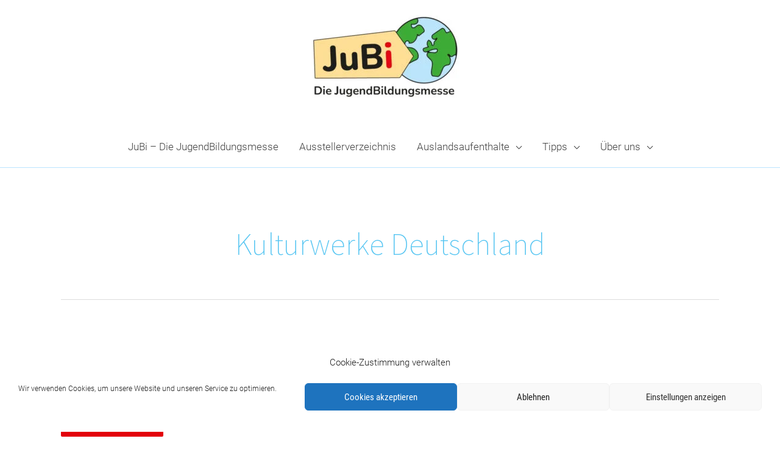

--- FILE ---
content_type: text/css
request_url: https://jugendbildungsmesse.de/wp-content/cache/fvm/min/1768324288-css05ecdcefb39df71d8c62772c44068c3a1542b6f3ad787b171c01e7024d49f.css
body_size: 2202
content:
/* https://jugendbildungsmesse.de/wp-content/plugins/social-icons/assets/css/social-icons.css?ver=1.7.4 */
@font-face{font-display:swap;font-family:Socicon;src:url(/wp-content/plugins/social-icons/assets/css/../fonts/Socicon.woff) format("woff");font-weight:400;font-style:normal}[class*=socicon-],[class^=socicon-]{font-family:Socicon!important;speak:none;font-style:normal;font-weight:400;font-variant:normal;text-transform:none;line-height:1;-webkit-font-smoothing:antialiased;-moz-osx-font-smoothing:grayscale}.socicon-moddb::before{content:"î¥‹"}.socicon-indiedb::before{content:"î¥Œ"}.socicon-traxsource::before{content:"î¥"}.socicon-gamefor::before{content:"î¥Ž"}.socicon-pixiv::before{content:"î¥"}.socicon-myanimelist::before{content:"î¥"}.socicon-blackberry::before{content:"î¥‘"}.socicon-wickr::before{content:"î¥’"}.socicon-spip::before{content:"î¥“"}.socicon-napster::before{content:"î¥”"}.socicon-beatport::before{content:"î¥•"}.socicon-hackerone::before{content:"î¥–"}.socicon-hackernews::before{content:"î¥†"}.socicon-smashwords::before{content:"î¥‡"}.socicon-kobo::before{content:"î¥ˆ"}.socicon-bookbub::before{content:"î¥‰"}.socicon-mailru::before{content:"î¥Š"}.socicon-gitlab::before{content:"î¥…"}.socicon-instructables::before{content:"î¥„"}.socicon-portfolio::before{content:"î¥ƒ"}.socicon-codered::before{content:"î¥€"}.socicon-origin::before{content:"î¥"}.socicon-nextdoor::before{content:"î¥‚"}.socicon-udemy::before{content:"î¤¿"}.socicon-livemaster::before{content:"î¤¾"}.socicon-crunchbase::before{content:"î¤»"}.socicon-homefy::before{content:"î¤¼"}.socicon-calendly::before{content:"î¤½"}.socicon-realtor::before{content:"î¤"}.socicon-tidal::before{content:"î¤"}.socicon-qobuz::before{content:"î¤‘"}.socicon-natgeo::before{content:"î¤’"}.socicon-mastodon::before{content:"î¤“"}.socicon-unsplash::before{content:"î¤”"}.socicon-homeadvisor::before{content:"î¤•"}.socicon-angieslist::before{content:"î¤–"}.socicon-codepen::before{content:"î¤—"}.socicon-slack::before{content:"î¤˜"}.socicon-openaigym::before{content:"î¤™"}.socicon-logmein::before{content:"î¤š"}.socicon-fiverr::before{content:"î¤›"}.socicon-gotomeeting::before{content:"î¤œ"}.socicon-aliexpress::before{content:"î¤"}.socicon-guru::before{content:"î¤ž"}.socicon-appstore::before{content:"î¤Ÿ"}.socicon-homes::before{content:"î¤ "}.socicon-zoom::before{content:"î¤¡"}.socicon-alibaba::before{content:"î¤¢"}.socicon-craigslist::before{content:"î¤£"}.socicon-wix::before{content:"î¤¤"}.socicon-redfin::before{content:"î¤¥"}.socicon-googlecalendar::before{content:"î¤¦"}.socicon-shopify::before{content:"î¤§"}.socicon-freelancer::before{content:"î¤¨"}.socicon-seedrs::before{content:"î¤©"}.socicon-bing::before{content:"î¤ª"}.socicon-doodle::before{content:"î¤«"}.socicon-bonanza::before{content:"î¤¬"}.socicon-squarespace::before{content:"î¤­"}.socicon-toptal::before{content:"î¤®"}.socicon-gust::before{content:"î¤¯"}.socicon-ask::before{content:"î¤°"}.socicon-trulia::before{content:"î¤±"}.socicon-loomly::before{content:"î¤²"}.socicon-ghost::before{content:"î¤³"}.socicon-upwork::before{content:"î¤´"}.socicon-fundable::before{content:"î¤µ"}.socicon-booking::before{content:"î¤¶"}.socicon-googlemaps::before{content:"î¤·"}.socicon-zillow::before{content:"î¤¸"}.socicon-niconico::before{content:"î¤¹"}.socicon-toneden::before{content:"î¤º"}.socicon-augment::before{content:"î¤ˆ"}.socicon-bitbucket::before{content:"î¤‰"}.socicon-fyuse::before{content:"î¤Š"}.socicon-yt-gaming::before{content:"î¤‹"}.socicon-sketchfab::before{content:"î¤Œ"}.socicon-mobcrush::before{content:"î¤"}.socicon-microsoft::before{content:"î¤Ž"}.socicon-pandora::before{content:"î¤‡"}.socicon-messenger::before{content:"î¤†"}.socicon-gamewisp::before{content:"î¤…"}.socicon-bloglovin::before{content:"î¤„"}.socicon-tunein::before{content:"î¤ƒ"}.socicon-gamejolt::before{content:"î¤"}.socicon-trello::before{content:"î¤‚"}.socicon-spreadshirt::before{content:"î¤€"}.socicon-500px::before{content:"î€€"}.socicon-8tracks::before{content:"î€"}.socicon-airbnb::before{content:"î€‚"}.socicon-alliance::before{content:"î€ƒ"}.socicon-amazon::before{content:"î€„"}.socicon-amplement::before{content:"î€…"}.socicon-android::before{content:"î€†"}.socicon-angellist::before{content:"î€‡"}.socicon-apple::before{content:"î€ˆ"}.socicon-appnet::before{content:"î€‰"}.socicon-baidu::before{content:"î€Š"}.socicon-bandcamp::before{content:"î€‹"}.socicon-battlenet::before{content:"î€Œ"}.socicon-mixer::before{content:"î€"}.socicon-bebee::before{content:"î€Ž"}.socicon-bebo::before{content:"î€"}.socicon-behance::before{content:"î€"}.socicon-blizzard::before{content:"î€‘"}.socicon-blogger::before{content:"î€’"}.socicon-buffer::before{content:"î€“"}.socicon-chrome::before{content:"î€”"}.socicon-coderwall::before{content:"î€•"}.socicon-curse::before{content:"î€–"}.socicon-dailymotion::before{content:"î€—"}.socicon-deezer::before{content:"î€˜"}.socicon-delicious::before{content:"î€™"}.socicon-deviantart::before{content:"î€š"}.socicon-diablo::before{content:"î€›"}.socicon-digg::before{content:"î€œ"}.socicon-discord::before{content:"î€"}.socicon-disqus::before{content:"î€ž"}.socicon-douban::before{content:"î€Ÿ"}.socicon-draugiem::before{content:"î€ "}.socicon-dribbble::before{content:"î€¡"}.socicon-drupal::before{content:"î€¢"}.socicon-ebay::before{content:"î€£"}.socicon-ello::before{content:"î€¤"}.socicon-endomondo::before{content:"î€¥"}.socicon-envato::before{content:"î€¦"}.socicon-etsy::before{content:"î€§"}.socicon-facebook::before{content:"î€¨"}.socicon-feedburner::before{content:"î€©"}.socicon-filmweb::before{content:"î€ª"}.socicon-firefox::before{content:"î€«"}.socicon-flattr::before{content:"î€¬"}.socicon-flickr::before{content:"î€­"}.socicon-formulr::before{content:"î€®"}.socicon-foursquare::before{content:"î€°"}.socicon-github::before{content:"î€²"}.socicon-goodreads::before{content:"î€³"}.socicon-google::before{content:"î€´"}.socicon-googlescholar::before{content:"î€µ"}.socicon-googlegroups::before{content:"î€¶"}.socicon-googlephotos::before{content:"î€·"}.socicon-googleplus::before{content:"î€¸"}.socicon-grooveshark::before{content:"î€¹"}.socicon-hackerrank::before{content:"î€º"}.socicon-hearthstone::before{content:"î€»"}.socicon-hellocoton::before{content:"î€¼"}.socicon-heroes::before{content:"î€½"}.socicon-smashcast::before{content:"î€¾"}.socicon-horde::before{content:"î€¿"}.socicon-houzz::before{content:"î€"}.socicon-icq::before{content:"î"}.socicon-identica::before{content:"î‚"}.socicon-imdb::before{content:"îƒ"}.socicon-instagram::before{content:"î„"}.socicon-issuu::before{content:"î…"}.socicon-istock::before{content:"î†"}.socicon-itunes::before{content:"î‡"}.socicon-keybase::before{content:"îˆ"}.socicon-lanyrd::before{content:"î‰"}.socicon-lastfm::before{content:"îŠ"}.socicon-line::before{content:"î‹"}.socicon-linkedin::before{content:"îŒ"}.socicon-livejournal::before{content:"î"}.socicon-lyft::before{content:"îŽ"}.socicon-macos::before{content:"î"}.socicon-mail::before{content:"î"}.socicon-medium::before{content:"î‘"}.socicon-meetup::before{content:"î’"}.socicon-mixcloud::before{content:"î“"}.socicon-modelmayhem::before{content:"î”"}.socicon-mumble::before{content:"î•"}.socicon-myspace::before{content:"î–"}.socicon-nintendo::before{content:"î˜"}.socicon-npm::before{content:"î™"}.socicon-odnoklassniki::before{content:"îš"}.socicon-openid::before{content:"î›"}.socicon-opera::before{content:"îœ"}.socicon-outlook::before{content:"î"}.socicon-overwatch::before{content:"îž"}.socicon-patreon::before{content:"îŸ"}.socicon-paypal::before{content:"î "}.socicon-periscope::before{content:"î¡"}.socicon-pinterest::before{content:"î£"}.socicon-play::before{content:"î¤"}.socicon-player::before{content:"î¥"}.socicon-playstation::before{content:"î¦"}.socicon-pocket::before{content:"î§"}.socicon-qq::before{content:"î¨"}.socicon-quora::before{content:"î©"}.socicon-raidcall::before{content:"îª"}.socicon-ravelry::before{content:"î«"}.socicon-reddit::before{content:"î¬"}.socicon-renren::before{content:"î­"}.socicon-researchgate::before{content:"î®"}.socicon-residentadvisor::before{content:"î¯"}.socicon-reverbnation::before{content:"î°"}.socicon-rss::before{content:"î±"}.socicon-sharethis::before{content:"î²"}.socicon-skype::before{content:"î³"}.socicon-slideshare::before{content:"î´"}.socicon-smugmug::before{content:"îµ"}.socicon-snapchat::before{content:"î¶"}.socicon-songkick::before{content:"î·"}.socicon-soundcloud::before{content:"î¸"}.socicon-spotify::before{content:"î¹"}.socicon-stackexchange::before{content:"îº"}.socicon-stackoverflow::before{content:"î»"}.socicon-starcraft::before{content:"î¼"}.socicon-stayfriends::before{content:"î½"}.socicon-steam::before{content:"î¾"}.socicon-storehouse::before{content:"î¿"}.socicon-strava::before{content:"î‚€"}.socicon-streamjar::before{content:"î‚"}.socicon-stumbleupon::before{content:"î‚‚"}.socicon-swarm::before{content:"î‚ƒ"}.socicon-teamspeak::before{content:"î‚„"}.socicon-teamviewer::before{content:"î‚…"}.socicon-telegram::before{content:"î‚‡"}.socicon-tripadvisor::before{content:"î‚ˆ"}.socicon-tripit::before{content:"î‚‰"}.socicon-triplej::before{content:"î‚Š"}.socicon-tumblr::before{content:"î‚‹"}.socicon-twitch::before{content:"î‚Œ"}.socicon-twitter::before{content:"î‚"}.socicon-uber::before{content:"î‚Ž"}.socicon-ventrilo::before{content:"î‚"}.socicon-viadeo::before{content:"î‚"}.socicon-viber::before{content:"î‚‘"}.socicon-viewbug::before{content:"î‚’"}.socicon-vimeo::before{content:"î‚“"}.socicon-vine::before{content:"î‚”"}.socicon-vkontakte::before{content:"î‚•"}.socicon-warcraft::before{content:"î‚–"}.socicon-wechat::before{content:"î‚—"}.socicon-weibo::before{content:"î‚˜"}.socicon-whatsapp::before{content:"î‚™"}.socicon-wikipedia::before{content:"î‚š"}.socicon-windows::before{content:"î‚›"}.socicon-wordpress::before{content:"î‚œ"}.socicon-wykop::before{content:"î‚"}.socicon-xbox::before{content:"î‚ž"}.socicon-xing::before{content:"î‚Ÿ"}.socicon-yahoo::before{content:"î‚ "}.socicon-yammer::before{content:"î‚¡"}.socicon-yandex::before{content:"î‚¢"}.socicon-yelp::before{content:"î‚£"}.socicon-younow::before{content:"î‚¤"}.socicon-youtube::before{content:"î‚¥"}.socicon-zapier::before{content:"î‚¦"}.socicon-zerply::before{content:"î‚§"}.socicon-zomato::before{content:"î‚¨"}.socicon-zynga::before{content:"î‚©"}.social-icons-lists .socicon{position:relative;top:3px;padding:10px;font-size:16px;display:inline-block;-webkit-box-sizing:content-box;box-sizing:content-box}.social-icons-lists li.social-icons-list-item{margin:4px;padding:0!important;display:inline-block;border:none!important;list-style:none!important;background:0 0!important}.social-icons-lists li.social-icons-list-item a.social-icon{text-decoration:none}.social-icons-lists li.social-icons-list-item a.social-icon:active,.social-icons-lists li.social-icons-list-item a.social-icon:focus{outline:0}.social-icons-lists li.social-icons-list-item a.social-icon:hover .socicon{opacity:.8}.social-icons-lists li.social-icons-list-item a.social-icon span.social-icons-list-label{margin-left:4px}.social-icons-lists li.social-icons-list-item::after,.social-icons-lists li.social-icons-list-item::before{visibility:hidden}.social-icons-lists.show-icons-label{list-style:outside}.social-icons-lists.icons-background-rounded .socicon{border-radius:100%}.social-icons-lists.icons-background-rounded .socicon,.social-icons-lists.icons-background-square .socicon{color:#fff}.social-icons-lists.icons-background-rounded.centre,.social-icons-lists.icons-background-square.centre{padding:0;text-align:center}.social-icons-lists.icons-background-none .socicon{padding:0;background:0 0}.widget .social-icons-lists.show-icons-label li.social-icons-list-item{display:block}.widget .social-icons-lists.show-icons-label.icons-background-rounded.centre,.widget .social-icons-lists.show-icons-label.icons-background-square.centre{text-align:left}